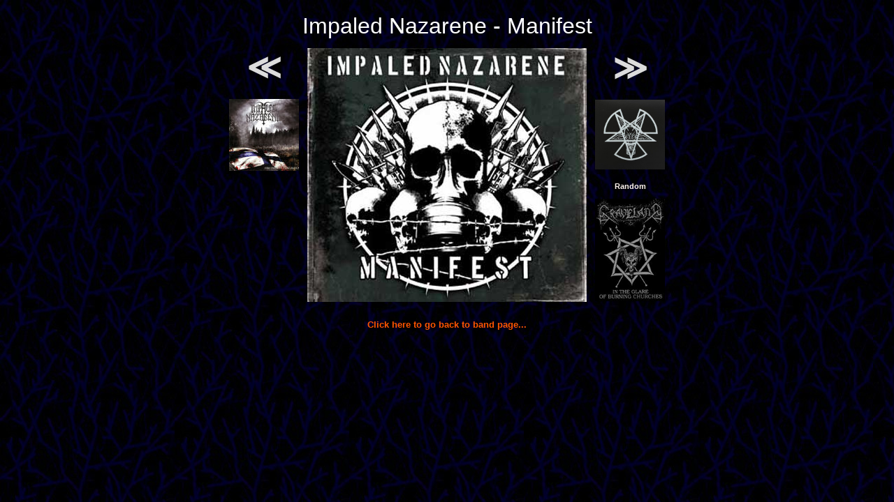

--- FILE ---
content_type: text/html; charset=UTF-8
request_url: http://zenial.nl/scripts/pic.php?band=impaledn&cd=manifes4
body_size: 1184
content:
<!DOCTYPE HTML>
<html>
  <head>
    <title>Lost Souls Domain cover viewer</title>
    <link rel="StyleSheet" href="../style.css" type="text/css" />
    <style>a:hover { text-decoration: none }</style>
  </head>
  <body text="#4040ff" vlink="#6060ff" link="#8080ff" background="../backgrn2.jpg">
    <table align="center" cellspacing="10">
    <tr align="center">
      <td colspan="3"><font size=6 color=#ffffff>Impaled Nazarene - Manifest</font>
    <tr align="center">
      <td><a href="pic.php?cd=propatri"><font size=8>&NestedLessLess;</font><br><br><img src="../pic/propatri.jpg" width="100"></a>
      <td rowspan="2"><img src="https://s3.eu-central-1.amazonaws.com/zenial/manifes4.jpg" alt="Impaled Nazarene - Manifest">
      <td><a href="pic.php?cd=enlightm"><font size=8>&NestedGreaterGreater;</font><br><br><img src="../pic/enlightm.jpg" width="100"></a>
    <tr align="center">
      <td><td><b>Random</b><br><br><a href="pic.php?cd=inglareo"><img src="../pic/inglareo.jpg" width="100"></a>
  </table>
  <p align="center">
  <a class="comp" href="../html/impaledn.htm#manifes4">Click here to go back to band page...</a>
  </p>
  </body>
</html>